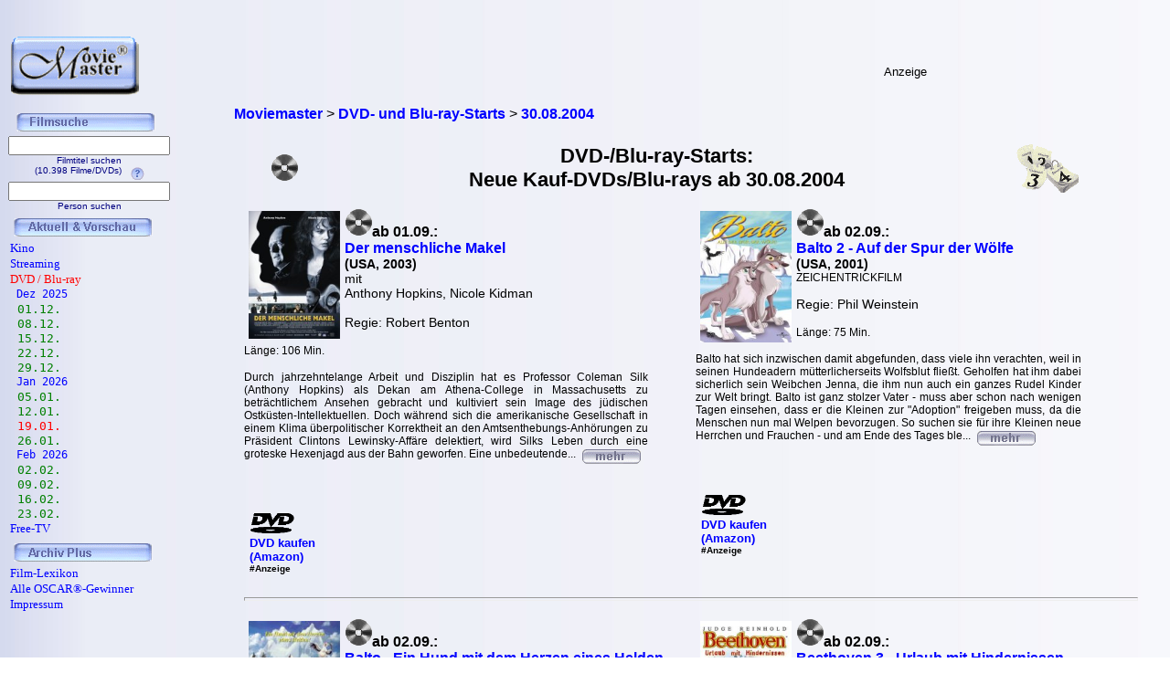

--- FILE ---
content_type: text/html; charset=iso-8859-1
request_url: https://www.moviemaster.de/dvd/neu_auf_dvd_ab_2004-09-02.htm
body_size: 10455
content:
<!DOCTYPE HTML PUBLIC "-//W3C//DTD HTML 4.01 Transitional//EN" "http://www.w3.org/TR/html4/loose.dtd">

<html lang="de">
<head>
<meta content="text/html; charset=iso-8859-1" http-equiv="Content-Type" />
<TITLE>Neu auf DVD und Blu-ray | 30.08.2004 | Moviemaster.de - Das Film-Lexikon</TITLE><META HTTP-EQUIV='Language' CONTENT='de'><META NAME='author' CONTENT='redaktion@moviemaster.de'><meta name='keywords' lang ='DE' content='DVD, Blu-ray, Neu, Moviemaster&reg;, Kino, Frank Ehrlacher, Film, Filme, Movies, Movie, Deutschland, Starttermine, Filmstart, Filmstarts, Kinos, TV, Video'><META NAME='description' Lang ='DE' CONTENT='Diese Filme werden am 30.08.2004 neu auf DVD und Blu-ray veröffentlicht: Der menschliche Makel, Balto 2 - Auf der Spur der Wölfe, Balto - Ein Hund mit dem Herzen eines Helden, Beethoven 3 - Urlaub mit Hindernissen, Beethoven 4 - Doppelt bellt besser, Dragonheart, Dumm gelaufen - Kidnapping für Anfänger, 21 Gramm, Familie Klumps und der verrückte Professor, Flintstones - Die Familie Feuerstein, Die Flintstones in Viva Rock Vegas, The Guys, Sodbrennen, Der verrückte Professor, Wer ist Mr. Cutty?, Taking Lives'><META NAME='page-topic' CONTENT='DVD Blu-ray Film'><META NAME='page-type' CONTENT='DVD Blu-ray Magazin'><META NAME='audience' CONTENT='All'><META NAME='date' content='2026-01-21'><meta name='content-language' content='de'><meta name='revisit-after' content='2 days'><meta name='expires' content='0'><meta name='Language' content='Deutsch'><meta property='fb:admins' content='1211554765' /><meta property='fb:app_id' content='123334011076015' /><meta property='fb:page_id' content='111069488918048' /><meta name='robots' content='NOINDEX, FOLLOW'><link rel='canonical' href='https://www.moviemaster.de/dvd/neu_auf_dvd_ab_2004-08-30.htm' />
<link rel="icon" href="favicon.ico" />
</head><body background='../mmback.jpg'><!-- Google tag (gtag.js) -->
<script async src="https://www.googletagmanager.com/gtag/js?id=G-MXHXHB659C"></script>
<script>
  window.dataLayer = window.dataLayer || [];
  function gtag(){dataLayer.push(arguments);}
  gtag('js', new Date());

  gtag('config', 'G-MXHXHB659C');
</script><link rel='stylesheet' type='text/css' href='../styles/layout.css'><b><div class=Section1><div id=aussen><div id=inhalt><p class=MsoNormal><div class="breadcrumb" xmlns:v="https://rdf.data-vocabulary.org/#"><span typeof="v:Breadcrumb"><a href="https://www.moviemaster.de" target="_self" title="Moviemaster" rel="v:url" property="v:title" itemprop="url">
<font face=Arial size=3><b>Moviemaster</b></a></span> &gt; 
<span typeof="v:Breadcrumb"><a href="https://www.moviemaster.de/dvd" target="_self" title="DVD- und Blu-ray-Starts" rel="v:url" property="v:title" itemprop="url">
<font face=Arial size=3><b>DVD- und Blu-ray-Starts</b></a></span> &gt; 
<span typeof="v:Breadcrumb"><a href="https://www.moviemaster.de/dvd/neu_auf_dvd_ab_2004-08-30.htm" target="_self" title="30.08.2004" rel="v:url" property="v:title" itemprop="url">
<font face=Arial size=3><b>30.08.2004</b></a></span> &nbsp;
</div>
<p valign=top><table border=0 width=100% cellpadding=5><tr><td valign=center align=right><img src='../buttons/dvd.gif'><td align=center><h1>DVD-/Blu-ray-Starts:<br>Neue Kauf-DVDs/Blu-rays ab 30.08.2004</h1><td align=left><img src='../buttons/kalender.gif'></tr></table></b></font><table cellspacing='10px' valign=top><tr><td style='width: 47%; vertical-align: top;'><img src='https://www.moviemaster.de/9999/2003/03mensch.jpg' width='100' align='left' vspace=2 hspace=5><b><img src='../buttons/dvd.gif'><font face='Arial' size=3>ab 01.09.:</font></b><br><div class='filmtitel'><b><a href='https://www.moviemaster.de/filme/film_der-menschliche-makel-2003.htm' title='Der menschliche Makel'>Der menschliche Makel</b></a><br><div class='filmtitel2'><b>(USA, 2003)</b><br><div class='filmtitel2'>mit <br>Anthony Hopkins, Nicole Kidman</b><br>&nbsp;<br><div class='filmtitel2'>Regie: Robert Benton<br>&nbsp;<br><div class='uebersicht-text'>L&auml;nge: 106 Min.<div style='text-align: justify;'><font face='Arial' size='2'><br><div class='uebersicht-text' stlye=margin-right:20%>Durch jahrzehntelange Arbeit und Disziplin hat es Professor Coleman Silk (Anthony Hopkins) als Dekan am Athena-College in Massachusetts zu beträchtlichem Ansehen gebracht und kultiviert sein Image des jüdischen Ostküsten-Intellektuellen. Doch während sich die amerikanische Gesellschaft in einem Klima überpolitischer Korrektheit an den Amtsenthebungs-Anhörungen zu Präsident Clintons Lewinsky-Affäre delektiert, wird Silks Leben durch eine groteske Hexenjagd aus der Bahn geworfen. Eine unbedeutende... <a href='https://www.moviemaster.de/filme/film_der-menschliche-makel-2003.htm' title='Der menschliche Makel'><img src='../buttons/mehr.gif' align=texttop border=0></a><br><p align=left><table border=0></b></table><br>&nbsp;<table cellspacing=5><td valign=bottom><div style='margin-right: 25px;'><b><a href='https://www.amazon.de/dp/B0002PZ9MW?ie=UTF8&pd_rd_plhdr=t&th=1&psc=1&linkCode=ll1&tag=moviemaster-21'><img src='../../module/dvd_100.gif' width=50><br><font size=2 face='Arial, times new roman, ms sans serif,Arial'>DVD kaufen<br>(Amazon)</a><br><font size=1>#Anzeige</font></div></table></td><td style='width: 47%; vertical-align: top;'><img src='https://www.moviemaster.de/9999/2001/01balto2.jpg' width='100' align='left' vspace=2 hspace=5><b><img src='../buttons/dvd.gif'><font face='Arial' size=3>ab 02.09.:</font></b><br><div class='filmtitel'><b><a href='https://www.moviemaster.de/filme/film_balto-2-auf-der-spur-der-woelfe-2001.htm' title='Balto 2 - Auf der Spur der Wölfe'>Balto 2 - Auf der Spur der Wölfe</b></a><br><div class='filmtitel2'><b>(USA, 2001)</b><br><div class='uebersicht-text'>ZEICHENTRICKFILM</b><br>&nbsp;<br><div class='filmtitel2'>Regie: Phil Weinstein<br>&nbsp;<br><div class='uebersicht-text'>L&auml;nge: 75 Min.<div style='text-align: justify;'><font face='Arial' size='2'><br><div class='uebersicht-text' stlye=margin-right:20%>Balto hat sich inzwischen damit abgefunden, dass viele ihn verachten, weil in seinen Hundeadern mütterlicherseits Wolfsblut fließt. Geholfen hat ihm dabei sicherlich sein Weibchen Jenna, die ihm nun auch ein ganzes Rudel Kinder zur Welt bringt. Balto ist ganz stolzer Vater - muss aber schon nach wenigen Tagen einsehen, dass er die Kleinen zur "Adoption" freigeben muss, da die Menschen nun mal Welpen bevorzugen. So suchen sie für ihre Kleinen neue Herrchen und Frauchen - und am Ende des Tages ble... <a href='https://www.moviemaster.de/filme/film_balto-2-auf-der-spur-der-woelfe-2001.htm' title='Balto 2 - Auf der Spur der Wölfe'><img src='../buttons/mehr.gif' align=texttop border=0></a><br><p align=left><table border=0></b></table><br>&nbsp;<table cellspacing=5><td valign=bottom><div style='margin-right: 25px;'><b><a href='https://www.amazon.de/dp/B0002MEI4A?ie=UTF8&pd_rd_plhdr=t&th=1&psc=1&linkCode=ll1&tag=moviemaster-21'><img src='../../module/dvd_100.gif' width=50><br><font size=2 face='Arial, times new roman, ms sans serif,Arial'>DVD kaufen<br>(Amazon)</a><br><font size=1>#Anzeige</font></div></table></td></tr><tr><td colspan=2><hr><tr><td style='width: 47%; vertical-align: top;'><img src='https://www.moviemaster.de/9999/1995/95balto.jpg' width='100' align='left' vspace=2 hspace=5><b><img src='../buttons/dvd.gif'><font face='Arial' size=3>ab 02.09.:</font></b><br><div class='filmtitel'><b><a href='https://www.moviemaster.de/filme/film_balto-ein-hund-mit-dem-herzen-eines-helden-1995.htm' title='Balto - Ein Hund mit dem Herzen eines Helden'>Balto - Ein Hund mit dem Herzen eines Helden</b></a><br><div class='filmtitel2'><b>(USA, 1995)</b><br><div class='uebersicht-text'>ZEICHENTRICKFILM</b><br>&nbsp;<br><div class='filmtitel2'>Regie: Simon Wells<br>&nbsp;<br><div class='uebersicht-text'>L&auml;nge: 74 Min.<div style='text-align: justify;'><font face='Arial' size='2'><br><div class='uebersicht-text' stlye=margin-right:20%>Nie darf Straßenköter Balto mit den anderen Schlittenhunden spielen - nur weil einer seiner Elternteile ein Wolf war und er damit als Halbblut gilt. Dabei ist er erwiesenermaßen flinker als Steele, der Champion der Schlittenhunde, der nun zum dritten Mal hintereinander die Trophäe beim alljährlichen Hunderennen gewonnen hat und dem damit die Frauenherzen entgegen fliegen - allerdings nicht das von Hündin Jenna, die sich für den Außenseiter Balto begeistert; scheint der doch ein allzu gutes Herz ... <a href='https://www.moviemaster.de/filme/film_balto-ein-hund-mit-dem-herzen-eines-helden-1995.htm' title='Balto - Ein Hund mit dem Herzen eines Helden'><img src='../buttons/mehr.gif' align=texttop border=0></a><br><p align=left><table border=0><td align=left><font size=1 face=Arial><b>Die Redaktions-Wertung:<td><img src='../../score/klein_score80.jpg' halign=center hspace=2 border=0><td align=right><font size=1 face=Arial><b>80 %</b></table><br>&nbsp;<table cellspacing=5><td valign=bottom><div style='margin-right: 25px;'><b><a href='https://www.amazon.de/dp/B0002MEI4A?ie=UTF8&pd_rd_plhdr=t&th=1&psc=1&linkCode=ll1&tag=moviemaster-21'><img src='../../module/dvd_100.gif' width=50><br><font size=2 face='Arial, times new roman, ms sans serif,Arial'>DVD kaufen<br>(Amazon)</a><br><font size=1>#Anzeige</font></div></table></td><td style='width: 47%; vertical-align: top;'><img src='https://www.moviemaster.de/9999/2000/00beetho.jpg' width='100' align='left' vspace=2 hspace=5><b><img src='../buttons/dvd.gif'><font face='Arial' size=3>ab 02.09.:</font></b><br><div class='filmtitel'><b><a href='https://www.moviemaster.de/filme/film_beethoven-3-urlaub-mit-hindernissen-2000.htm' title='Beethoven 3 - Urlaub mit Hindernissen'>Beethoven 3 - Urlaub mit Hindernissen</b></a><br><div class='filmtitel2'><b>(USA, 2000)</b><br><div class='filmtitel2'>mit <br>Judge Reinhold, Julia Sweeney</b><br>&nbsp;<br><div class='filmtitel2'>Regie: David Mickey Evans<br>&nbsp;<br><div class='uebersicht-text'>L&auml;nge: 94 Min.<div style='text-align: justify;'><font face='Arial' size='2'><br><div class='uebersicht-text' stlye=margin-right:20%>Die Newtons sind zu einer Familienfeier eingeladen - und Familienoberhaupt Richard (Judge Reinhold) möchte dies dazu nutzen, sich einen langgehegten Traum zu erfüllen: Er möchte mit der gesamten Familie in einem gemieteten Wohnmobil dahin fahren - wie er es in seiner Jugend mit seinem Vater einmal getan hat. Beim Rest der Familie, insbesondere den Kindern Brennan (Joe Pichler) und Sara (Michaela Gallo) hält sich die Begeisterung zwar in Grenzen, aber Mutter Beth (Julia Sweeney) ermuntert auch di... <a href='https://www.moviemaster.de/filme/film_beethoven-3-urlaub-mit-hindernissen-2000.htm' title='Beethoven 3 - Urlaub mit Hindernissen'><img src='../buttons/mehr.gif' align=texttop border=0></a><br><p align=left><table border=0><td align=left><font size=1 face=Arial><b>Die Redaktions-Wertung:<td><img src='../../score/klein_score45.jpg' halign=center hspace=2 border=0><td align=right><font size=1 face=Arial><b>45 %</b></table><br>&nbsp;<table cellspacing=5><td valign=bottom><div style='margin-right: 25px;'><b><a href='https://www.amazon.de/dp/B0002MEI40?ie=UTF8&pd_rd_plhdr=t&th=1&psc=1&linkCode=ll1&tag=moviemaster-21'><img src='../../module/dvd_100.gif' width=50><br><font size=2 face='Arial, times new roman, ms sans serif,Arial'>DVD kaufen<br>(Amazon)</a><br><font size=1>#Anzeige</font></div></table></td></tr><tr><td colspan=2><hr><tr><td style='width: 47%; vertical-align: top;'><img src='https://www.moviemaster.de/9999/2001/01beetho.jpg' width='100' align='left' vspace=2 hspace=5><b><img src='../buttons/dvd.gif'><font face='Arial' size=3>ab 02.09.:</font></b><br><div class='filmtitel'><b><a href='https://www.moviemaster.de/filme/film_beethoven-4-doppelt-bellt-besser-2001.htm' title='Beethoven 4 - Doppelt bellt besser'>Beethoven 4 - Doppelt bellt besser</b></a><br><div class='filmtitel2'><b>(USA, 2001)</b><br><div class='filmtitel2'>mit <br>Judge Reinhold, Julia Sweeney</b><br>&nbsp;<br><div class='filmtitel2'>Regie: David Mickey Evans<br>&nbsp;<br><div class='uebersicht-text'>L&auml;nge: 90 Min.<div style='text-align: justify;'><font face='Arial' size='2'><br><div class='uebersicht-text' stlye=margin-right:20%>Noch immer haben die Newtons den Bernhardiner von Onkel George im Haus - und noch immer sorgt das etwas überproportionierte Tier für Chaos im Haus. Damit soll jetzt Schluss sein: Mutter Beth (Julia Sweeney) rechnet ihrem Mann Richard (Judge Reinhold) und den Kindern Sara (Michaela Gallo) und Brennan (Joe Pichler) einmal vor, welche Kosten der Vierbeiner schon verursacht hat. Der Hund soll weg - und um das zu verhindern, sieht Brennan nur einen Ausweg: Zusammen mit seiner Schwester meldet er Beet... <a href='https://www.moviemaster.de/filme/film_beethoven-4-doppelt-bellt-besser-2001.htm' title='Beethoven 4 - Doppelt bellt besser'><img src='../buttons/mehr.gif' align=texttop border=0></a><br><p align=left><table border=0><td align=left><font size=1 face=Arial><b>Die Redaktions-Wertung:<td><img src='../../score/klein_score35.jpg' halign=center hspace=2 border=0><td align=right><font size=1 face=Arial><b>35 %</b></table><br>&nbsp;<table cellspacing=5><td valign=bottom><div style='margin-right: 25px;'><b><a href='https://www.amazon.de/dp/B0002MEI40?ie=UTF8&pd_rd_plhdr=t&th=1&psc=1&linkCode=ll1&tag=moviemaster-21'><img src='../../module/dvd_100.gif' width=50><br><font size=2 face='Arial, times new roman, ms sans serif,Arial'>DVD kaufen<br>(Amazon)</a><br><font size=1>#Anzeige</font></div></table></td><td style='width: 47%; vertical-align: top;'><img src='https://www.moviemaster.de/9999/1996/96dragon.jpg' width='100' align='left' vspace=2 hspace=5><b><img src='../buttons/dvd.gif'><font face='Arial' size=3>ab 02.09.:</font></b><br><div class='filmtitel'><b><a href='https://www.moviemaster.de/filme/film_dragonheart-1996.htm' title='Dragonheart'>Dragonheart</b></a><br><div class='filmtitel2'><b>(USA, 1996)</b><br><div class='filmtitel2'>mit <br>Dennis Quaid, David Thewlis</b><br>&nbsp;<br><div class='filmtitel2'>Regie: Rob Cohen<br>&nbsp;<br><div class='uebersicht-text'>L&auml;nge: 103 Min.<div style='text-align: justify;'><font face='Arial' size='2'><br><div class='uebersicht-text' stlye=margin-right:20%>Ja, so warn's, die alten Rittersleut: Zogen durch die Lande und taten edel gutes - zum eigenen Ruhm und zur Freude der Könige. So auch Ritter Bowen (Dennis Quaid). Ihm werden allerdings eines Tages alle Illusionen geraubt. Bei einer Schlacht kommt der König ums Leben und der raffgierige Sohn Einon (David Thewlis) ersticht sich fast selbst mit der eilig geraubten Krone. Dem sicheren Tode nahe weiß Mutter Aislinn (Julie Christie) jedoch Rat: Sie führt Einon in eine Drachenhöhle, wo der dort hausen... <a href='https://www.moviemaster.de/filme/film_dragonheart-1996.htm' title='Dragonheart'><img src='../buttons/mehr.gif' align=texttop border=0></a><br><p align=left><table border=0><td align=left><font size=1 face=Arial><b>Die Redaktions-Wertung:<td><img src='../../score/klein_score65.jpg' halign=center hspace=2 border=0><td align=right><font size=1 face=Arial><b>65 %</b></table><br>&nbsp;<table cellspacing=5><td valign=bottom><div style='margin-right: 25px;'><b><a href='https://www.amazon.de/dp/B000094YU9?ie=UTF8&pd_rd_plhdr=t&th=1&psc=1&linkCode=ll1&tag=moviemaster-21'><img src='../../module/dvd_100.gif' width=50><br><font size=2 face='Arial, times new roman, ms sans serif,Arial'>DVD kaufen<br>(Amazon)</a><br><font size=1>#Anzeige</font></div></table></td></tr><tr><td colspan=2><hr><tr><td style='width: 47%; vertical-align: top;'><img src='https://www.moviemaster.de/9999/2000/00dummge.jpg' width='100' align='left' vspace=2 hspace=5><b><img src='../buttons/dvd.gif'><font face='Arial' size=3>ab 02.09.:</font></b><br><div class='filmtitel'><b><a href='https://www.moviemaster.de/filme/film_dumm-gelaufen-kidnapping-fuer-anfaenger-2000.htm' title='Dumm gelaufen - Kidnapping für Anfänger'>Dumm gelaufen - Kidnapping für Anfänger</b></a><br><div class='filmtitel2'><b>(USA, 2000)</b><br><div class='filmtitel2'>mit <br>Norm Macdonald, Dave Chappelle</b><br>&nbsp;<br><div class='filmtitel2'>Regie: Scott Alexander, Larry Karaszewski<br>&nbsp;<br><div class='uebersicht-text'>L&auml;nge: 78 Min.<div style='text-align: justify;'><font face='Arial' size='2'><br><div class='uebersicht-text' stlye=margin-right:20%>Msis Crock (Elaine Stritch) ist eine Arbeitgeberin, wie sie schlimmer nicht sein könnte: Sie zahlt schlecht, ist bösartig, alt und weiß absolut nicht, was sie an ihren Angestellten hat. Zumindest ist genau das die Meinung ihres Chauffeurs Willard Fillmore (Norm Macdonald), der sich selbst am meisten leid tut. Doch dann kommt ihm eines Tages die perfekte Idee für einen Racheplan: Zusammen mit seinem etwas hitzköpfigen Freund Rusty (Dave Chappelle) packt er die alte Dame an ihrer einzig verwundbar... <a href='https://www.moviemaster.de/filme/film_dumm-gelaufen-kidnapping-fuer-anfaenger-2000.htm' title='Dumm gelaufen - Kidnapping für Anfänger'><img src='../buttons/mehr.gif' align=texttop border=0></a><br><p align=left><table border=0></b></table><br>&nbsp;<table cellspacing=5><td valign=bottom><div style='margin-right: 25px;'><b><a href='https://www.amazon.de/dp/B00008WJ7Z?ie=UTF8&pd_rd_plhdr=t&th=1&psc=1&linkCode=ll1&tag=moviemaster-21'><img src='../../module/dvd_100.gif' width=50><br><font size=2 face='Arial, times new roman, ms sans serif,Arial'>DVD kaufen<br>(Amazon)</a><br><font size=1>#Anzeige</font></div></table></td><td style='width: 47%; vertical-align: top;'><img src='https://www.moviemaster.de/9999/2003/0321gram.jpg' width='100' align='left' vspace=2 hspace=5><b><img src='../buttons/dvd.gif'><font face='Arial' size=3>ab 02.09.:</font></b><br><div class='filmtitel'><b><a href='https://www.moviemaster.de/filme/film_21-gramm-2003.htm' title='21 Gramm'>21 Gramm</b></a><br><div class='filmtitel2'><b>(USA, 2003)</b><br><div class='filmtitel2'>mit <br>Sean Penn, Naomi Watts</b><br>&nbsp;<br><div class='filmtitel2'>Regie: Alejandro Gonzalez Inarritu<br>&nbsp;<br><div class='uebersicht-text'>L&auml;nge: 125 Min.<div style='text-align: justify;'><font face='Arial' size='2'><br><div class='uebersicht-text' stlye=margin-right:20%>Mathematikprofessor Paul (Sean Penn) schwebt zwischen Leben und Tod: Eine schwere Herzkrankheit raubt ihm die Kraft und den Lebenswillen. Nur eine Herztransplantation kann ihn noch retten. Seine Ärzte machen ihm jedoch wenig Hoffnung, da ein geeignetes Spenderorgan nicht zur Verfügung steht. Auch seine Frau Mary (Charlotte Gainsbourg) leidet unter der Situation. Vor seiner Krankheit hatte Paul die Ehe der beiden mit Affären aufs Spiel gesetzt. Erst nach der Diagnose war Mary wieder zu ihm zurück... <a href='https://www.moviemaster.de/filme/film_21-gramm-2003.htm' title='21 Gramm'><img src='../buttons/mehr.gif' align=texttop border=0></a><br><p align=left><table border=0><td align=left><font size=1 face=Arial><b>Die Redaktions-Wertung:<td><img src='../../score/klein_score55.jpg' halign=center hspace=2 border=0><td align=right><font size=1 face=Arial><b>55 %</b></table><br>&nbsp;<table cellspacing=5><td valign=bottom><div style='margin-right: 25px;'><b><a href='https://www.amazon.de/dp/B0002TR8BS?ie=UTF8&pd_rd_plhdr=t&th=1&psc=1&linkCode=ll1&tag=moviemaster-21'><img src='../../module/dvd_100.gif' width=50><br><font size=2 face='Arial, times new roman, ms sans serif,Arial'>DVD kaufen<br>(Amazon)</a><br><font size=1>#Anzeige</font></div></table></td></tr><tr><td colspan=2><hr><tr><td style='width: 47%; vertical-align: top;'><img src='https://www.moviemaster.de/9999/2000/00famili.jpg' width='100' align='left' vspace=2 hspace=5><b><img src='../buttons/dvd.gif'><font face='Arial' size=3>ab 02.09.:</font></b><br><div class='filmtitel'><b><a href='https://www.moviemaster.de/filme/film_familie-klumps-und-der-verrueckte-professor-2000.htm' title='Familie Klumps und der verrückte Professor'>Familie Klumps und der verrückte Professor</b></a><br><div class='filmtitel2'><b>(USA, 2000)</b><br><div class='filmtitel2'>mit <br>Eddie Murphy, Janet Jackson</b><br>&nbsp;<br><div class='filmtitel2'>Regie: Peter Segal<br>&nbsp;<br><div class='uebersicht-text'>L&auml;nge: 106 Min.<div style='text-align: justify;'><font face='Arial' size='2'><br><div class='uebersicht-text' stlye=margin-right:20%>Wir erinnern uns an "Buddy Love" (Eddie Murphy), das "Alter Ego" des "verrückten Professors" Sherman Klump (ebenfalls Eddie Murphy) im gleichnamigen Film: Buddy ist das genaue Gegenteil des schwergewichtigen Klump: Schlank und von sich selbst voll und ganz überzeugt. Langsam wird er aber zur Plage, ergreift er doch immer mehr und mehr Besitz von Sherman und von seinem Liebesleben. So kommt es, dass er bereits davon träumt er stände vor dem Traualtar - mit einem erigierten Penis. Das geht zu weit... <a href='https://www.moviemaster.de/filme/film_familie-klumps-und-der-verrueckte-professor-2000.htm' title='Familie Klumps und der verrückte Professor'><img src='../buttons/mehr.gif' align=texttop border=0></a><br><p align=left><table border=0><td align=left><font size=1 face=Arial><b>Die Redaktions-Wertung:<td><img src='../../score/klein_score70.jpg' halign=center hspace=2 border=0><td align=right><font size=1 face=Arial><b>70 %</b></table><br>&nbsp;<table cellspacing=5><td valign=bottom><div style='margin-right: 25px;'><b><a href='https://www.amazon.de/dp/B0002MEI6I?ie=UTF8&pd_rd_plhdr=t&th=1&psc=1&linkCode=ll1&tag=moviemaster-21'><img src='../../module/dvd_100.gif' width=50><br><font size=2 face='Arial, times new roman, ms sans serif,Arial'>DVD kaufen<br>(Amazon)</a><br><font size=1>#Anzeige</font></div></table></td><td style='width: 47%; vertical-align: top;'><img src='https://www.moviemaster.de/9999/1994/94flints.jpg' width='100' align='left' vspace=2 hspace=5><b><img src='../buttons/dvd.gif'><font face='Arial' size=3>ab 02.09.:</font></b><br><div class='filmtitel'><b><a href='https://www.moviemaster.de/filme/film_flintstones-die-familie-feuerstein-1994.htm' title='Flintstones - Die Familie Feuerstein'>Flintstones - Die Familie Feuerstein</b></a><br><div class='filmtitel2'><b>(USA, 1994)</b><br><div class='filmtitel2'>mit <br>John Goodman, Rick Moranis</b><br>&nbsp;<br><div class='filmtitel2'>Regie: Brian Levant<br>&nbsp;<br><div class='uebersicht-text'>L&auml;nge: 87 Min.<div style='text-align: justify;'><font face='Arial' size='2'><br><div class='uebersicht-text' stlye=margin-right:20%>Yabbadabbadoo! Mehr als 30 Jahre nach ihrer TV-Premiere holte  Steven Spielberg als Produzent die Steinzeitfamilie Feuerstein auch ins Kino. Fred Feuerstein (John Goodman) und sein Freund Barney Geröllheimer (Rick Moranis) schuften als brave Arbeiter im Steinbruch von Bredock. Eines Tages ordnet der Mr. Vandercave (Kyle MacLachlan), der Chef des Unternehmens einen Eignungstest an. Fred ist schon ganz schlecht vor Aufregung, weil er weiß, dass er keine Chance hat zu bestehen. Das merkt auch Barne... <a href='https://www.moviemaster.de/filme/film_flintstones-die-familie-feuerstein-1994.htm' title='Flintstones - Die Familie Feuerstein'><img src='../buttons/mehr.gif' align=texttop border=0></a><br><p align=left><table border=0><td align=left><font size=1 face=Arial><b>Die Redaktions-Wertung:<td><img src='../../score/klein_score90.jpg' halign=center hspace=2 border=0><td align=right><font size=1 face=Arial><b>90 %</b></table><br>&nbsp;<table cellspacing=5><td valign=bottom><div style='margin-right: 25px;'><b><a href='https://www.amazon.de/dp/B0000D7ZD5?ie=UTF8&pd_rd_plhdr=t&th=1&psc=1&linkCode=ll1&tag=moviemaster-21'><img src='../../module/dvd_100.gif' width=50><br><font size=2 face='Arial, times new roman, ms sans serif,Arial'>DVD kaufen<br>(Amazon)</a><br><font size=1>#Anzeige</font></div></table></td></tr><tr><td colspan=2><hr><tr><td style='width: 47%; vertical-align: top;'><img src='https://www.moviemaster.de/9999/2000/00flints.jpg' width='100' align='left' vspace=2 hspace=5><b><img src='../buttons/dvd.gif'><font face='Arial' size=3>ab 02.09.:</font></b><br><div class='filmtitel'><b><a href='https://www.moviemaster.de/filme/film_die-flintstones-in-viva-rock-vegas-2000.htm' title='Die Flintstones in Viva Rock Vegas'>Die Flintstones in Viva Rock Vegas</b></a><br><div class='filmtitel2'><b>(USA, 2000)</b><br><div class='filmtitel2'>mit <br>Mark Addy, Stephen Baldwin</b><br>&nbsp;<br><div class='filmtitel2'>Regie: Brian Levant<br>&nbsp;<br><div class='uebersicht-text'>L&auml;nge: 91 Min.<div style='text-align: justify;'><font face='Arial' size='2'><br><div class='uebersicht-text' stlye=margin-right:20%>Jabbadabbadu - seit "Star Wars - Episode 1" kennen wir die Bedeutung von Prequels im Kino. Und auch die Steinzeit hat ja einmal vorsichtig angefangen, zu einer Zeit, da Fred und Wiiiiilma noch nicht zusammen waren. Dafür kennt Fred Feuerstein (Mark Addy) aber selbstverständlich schon seinen besten Freund Barney Geröllheimer (Stephen Baldwin), mit dem er im selben Steinbruch arbeitet. Gleichzeitig treffen sich die Millionärstochter Wilma Slaghoopie (Kristen Johnston) und Betty O'Shale (Jane Krako... <a href='https://www.moviemaster.de/filme/film_die-flintstones-in-viva-rock-vegas-2000.htm' title='Die Flintstones in Viva Rock Vegas'><img src='../buttons/mehr.gif' align=texttop border=0></a><br><p align=left><table border=0><td align=left><font size=1 face=Arial><b>Die Redaktions-Wertung:<td><img src='../../score/klein_score65.jpg' halign=center hspace=2 border=0><td align=right><font size=1 face=Arial><b>65 %</b></table><br>&nbsp;<table cellspacing=5><td valign=bottom><div style='margin-right: 25px;'><b><a href='https://www.amazon.de/dp/B0000AISTN?ie=UTF8&pd_rd_plhdr=t&th=1&psc=1&linkCode=ll1&tag=moviemaster-21'><img src='../../module/dvd_100.gif' width=50><br><font size=2 face='Arial, times new roman, ms sans serif,Arial'>DVD kaufen<br>(Amazon)</a><br><font size=1>#Anzeige</font></div></table></td><td style='width: 47%; vertical-align: top;'><img src='https://www.moviemaster.de/9999/2002/02guys.jpg' width='100' align='left' vspace=2 hspace=5><b><img src='../buttons/dvd.gif'><font face='Arial' size=3>ab 02.09.:</font></b><br><div class='filmtitel'><b><a href='https://www.moviemaster.de/filme/film_the-guys-2002.htm' title='The Guys'>The Guys</b></a><br><div class='filmtitel2'><b>(USA, 2002)</b><br><div class='filmtitel2'>mit <br>Sigourney Weaver, Anthony LaPaglia</b><br>&nbsp;<br><div class='filmtitel2'>Regie: Jim Simpson<br>&nbsp;<br><div class='uebersicht-text'>L&auml;nge: 98 Min.<div style='text-align: justify;'><font face='Arial' size='2'><br><div class='uebersicht-text' stlye=margin-right:20%>Die Handlung ist eigentlich "schnell" erzählt: Schriftstellerin Joan (Sigourney Weaver) lebt seit Jahren in New York, weil sie die Stadt liebt. In den Tagen nach den Terroranschlägen vom 11. September 2001 hat sie wie viele andere Menschen ein besonderes Bedürfnis nach Wärme und Liebe und fährt zu ihrer Schwester (Irene Walsh) und deren Baby. Dort bekommt sie einen Anruf von einer Freundin ihrer Schwester, die einen Massage-Salon für Feuerwehrleute betreibt: Ein Feuerwehr-Kommandant ist völlig v... <a href='https://www.moviemaster.de/filme/film_the-guys-2002.htm' title='The Guys'><img src='../buttons/mehr.gif' align=texttop border=0></a><br><p align=left><table border=0><td align=left><font size=1 face=Arial><b>Die Redaktions-Wertung:<td><img src='../../score/klein_score55.jpg' halign=center hspace=2 border=0><td align=right><font size=1 face=Arial><b>55 %</b></table><br>&nbsp;<table cellspacing=5><td valign=bottom><div style='margin-right: 25px;'><b><a href='https://www.amazon.de/dp/B0002V2D6G?ie=UTF8&pd_rd_plhdr=t&th=1&psc=1&linkCode=ll1&tag=moviemaster-21'><img src='../../module/dvd_100.gif' width=50><br><font size=2 face='Arial, times new roman, ms sans serif,Arial'>DVD kaufen<br>(Amazon)</a><br><font size=1>#Anzeige</font></div></table></td></tr><tr><td colspan=2><hr><tr><td style='width: 47%; vertical-align: top;'><img src='https://www.moviemaster.de/9999/1985/85sodbre.jpg' width='100' align='left' vspace=2 hspace=5><b><img src='../buttons/dvd.gif'><font face='Arial' size=3>ab 02.09.:</font></b><br><div class='filmtitel'><b><a href='https://www.moviemaster.de/filme/film_sodbrennen-1985.htm' title='Sodbrennen'>Sodbrennen</b></a><br><div class='filmtitel2'><b>(USA, 1985)</b><br><div class='filmtitel2'>mit <br>Meryl Streep, Jack Nicholson</b><br>&nbsp;<br><div class='filmtitel2'>Regie: Mike Nichols<br>&nbsp;<br><div class='uebersicht-text'>L&auml;nge: 110 Min.<div style='text-align: justify;'><font face='Arial' size='2'><br><div class='uebersicht-text' stlye=margin-right:20%>Gebranntes Kind scheut das Feuer: Eigentlich wollte die Fernsehjournalistin Rachel Samstat (Meryl Streep) ja nie wieder heiraten. Aber dann kam der Kolumnist Mark Foreman (Jack Nicholson) und Hals über Kopf schmiss sie ihre ehe(r)nen Prinzipien über Bord. Nach der Ehe kam auch bald das erste Kind; Friede, Freude - bis sie eines Tages merkt, dass ihr Göttergatte ein Verhältnis hat.
 
... <a href='https://www.moviemaster.de/filme/film_sodbrennen-1985.htm' title='Sodbrennen'><img src='../buttons/mehr.gif' align=texttop border=0></a><br><p align=left><table border=0><td align=left><font size=1 face=Arial><b>Die Redaktions-Wertung:<td><img src='../../score/klein_score35.jpg' halign=center hspace=2 border=0><td align=right><font size=1 face=Arial><b>35 %</b></table><br>&nbsp;<table cellspacing=5><td valign=bottom><div style='margin-right: 25px;'><b><a href='https://www.amazon.de/dp/B0002V2DQG?ie=UTF8&pd_rd_plhdr=t&th=1&psc=1&linkCode=ll1&tag=moviemaster-21'><img src='../../module/dvd_100.gif' width=50><br><font size=2 face='Arial, times new roman, ms sans serif,Arial'>DVD kaufen<br>(Amazon)</a><br><font size=1>#Anzeige</font></div></table></td><td style='width: 47%; vertical-align: top;'><img src='https://www.moviemaster.de/9999/1996/96verrpr.jpg' width='100' align='left' vspace=2 hspace=5><b><img src='../buttons/dvd.gif'><font face='Arial' size=3>ab 02.09.:</font></b><br><div class='filmtitel'><b><a href='https://www.moviemaster.de/filme/film_der-verrueckte-professor-1996.htm' title='Der verrückte Professor'>Der verrückte Professor</b></a><br><div class='filmtitel2'><b>(USA, 1996)</b><br><div class='filmtitel2'>mit <br>Eddie Murphy, Jada Pinkett Smith</b><br>&nbsp;<br><div class='filmtitel2'>Regie: Tom Shadyac<br>&nbsp;<br><div class='uebersicht-text'>L&auml;nge: 95 Min.<div style='text-align: justify;'><font face='Arial' size='2'><br><div class='uebersicht-text' stlye=margin-right:20%>Genug eingeschlagen auf Eddie Murphy und seine angeblich immer schwächer werdenden Filme (dabei sahen "Beverly Hills Cop 3" in Deutschland immer noch mehr als 1 Million Zuschauer): Aus Amerika dringt die Kunde, dass Eddie Murphy mit seinem neuen Streifen wieder "ganz der Alte" ist.
 
... <a href='https://www.moviemaster.de/filme/film_der-verrueckte-professor-1996.htm' title='Der verrückte Professor'><img src='../buttons/mehr.gif' align=texttop border=0></a><br><p align=left><table border=0><td align=left><font size=1 face=Arial><b>Die Redaktions-Wertung:<td><img src='../../score/klein_score75.jpg' halign=center hspace=2 border=0><td align=right><font size=1 face=Arial><b>75 %</b></table><br>&nbsp;<table cellspacing=5><td valign=bottom><div style='margin-right: 25px;'><b><a href='https://www.amazon.de/dp/B0002MEI6I?ie=UTF8&pd_rd_plhdr=t&th=1&psc=1&linkCode=ll1&tag=moviemaster-21'><img src='../../module/dvd_100.gif' width=50><br><font size=2 face='Arial, times new roman, ms sans serif,Arial'>DVD kaufen<br>(Amazon)</a><br><font size=1>#Anzeige</font></div></table></td></tr><tr><td colspan=2><hr><tr><td style='width: 47%; vertical-align: top;'><img src='https://www.moviemaster.de/9999/1996/96werist.jpg' width='100' align='left' vspace=2 hspace=5><b><img src='../buttons/dvd.gif'><font face='Arial' size=3>ab 02.09.:</font></b><br><div class='filmtitel'><b><a href='https://www.moviemaster.de/filme/film_wer-ist-mr-cutty-1996.htm' title='Wer ist Mr. Cutty?'>Wer ist Mr. Cutty?</b></a><br><div class='filmtitel2'><b>(USA, 1996)</b><br><div class='filmtitel2'>mit <br>Whoopi Goldberg, Dianne Wiest</b><br>&nbsp;<br><div class='filmtitel2'>Regie: Donald Petrie<br>&nbsp;<br><div class='uebersicht-text'>L&auml;nge: 113 Min.<div style='text-align: justify;'><font face='Arial' size='2'><br><div class='uebersicht-text' stlye=margin-right:20%>Laurel Ayers (Whoopi Goldberg) ist eine erfolgreiche Anlageberaterin an der New Yorker Wall Street - eine der wenigen Frauen in diesem Job. Das scheint auch ihr größter Nachteil zu sein, denn obwohl die Kollegen große Stücke auf sie halten, schafft sie es nicht in die Führungsetage. Nachdem sie bei einem zu vergebenden Posten 'mal wieder von ihrem Kollegen Frank (Tim Daly) ausgekontert wurde, hat sie die Nase voll und kündigt. Sie eröffnet ihr eigenes Büro, wartet aber vergeblich auf Kundschaft.... <a href='https://www.moviemaster.de/filme/film_wer-ist-mr-cutty-1996.htm' title='Wer ist Mr. Cutty?'><img src='../buttons/mehr.gif' align=texttop border=0></a><br><p align=left><table border=0><td align=left><font size=1 face=Arial><b>Die Redaktions-Wertung:<td><img src='../../score/klein_score55.jpg' halign=center hspace=2 border=0><td align=right><font size=1 face=Arial><b>55 %</b></table><br>&nbsp;<table cellspacing=5><td valign=bottom><div style='margin-right: 25px;'><b><a href='https://www.amazon.de/dp/B00009QNY7?ie=UTF8&pd_rd_plhdr=t&th=1&psc=1&linkCode=ll1&tag=moviemaster-21'><img src='../../module/dvd_100.gif' width=50><br><font size=2 face='Arial, times new roman, ms sans serif,Arial'>DVD kaufen<br>(Amazon)</a><br><font size=1>#Anzeige</font></div></table></td><td style='width: 47%; vertical-align: top;'><img src='https://www.moviemaster.de/9999/2004/04taking.jpg' width='100' align='left' vspace=2 hspace=5><b><img src='../buttons/dvd.gif'><font face='Arial' size=3>ab 03.09.:</font></b><br><div class='filmtitel'><b><a href='https://www.moviemaster.de/filme/film_taking-lives-2004.htm' title='Taking Lives'>Taking Lives</b></a><br><div class='filmtitel2'><b>(USA, 2004)</b><br><div class='filmtitel2'>mit <br>Angelina Jolie, Ethan Hawke</b><br>&nbsp;<br><div class='filmtitel2'>Regie: D.J. Caruso<br>&nbsp;<br><div class='uebersicht-text'>L&auml;nge: 100 Min.<div style='text-align: justify;'><font face='Arial' size='2'><br><div class='uebersicht-text' stlye=margin-right:20%>Vor gut 20 Jahren: Auf einer Landstraße trifft Martin Asher auf den Studenten Henri Bisonnette (Martin Brisebois). Als die beiden eine Panne haben und Henri versucht, die Ursache zu finden, stößt Martin ihn vor ein entgegenkommendes Auto. Henri ist sofort tot – "zur Sicherheit" zertrümmert Martin ihm aber noch das Gesicht, bemächtigt sich seiner Papiere und verschwindet. Offiziell wird Martin Asher für Tod erklärt.
 
... <a href='https://www.moviemaster.de/filme/film_taking-lives-2004.htm' title='Taking Lives'><img src='../buttons/mehr.gif' align=texttop border=0></a><br><p align=left><table border=0><td align=left><font size=1 face=Arial><b>Die Redaktions-Wertung:<td><img src='../../score/klein_score85.jpg' halign=center hspace=2 border=0><td align=right><font size=1 face=Arial><b>85 %</b></table><br>&nbsp;<table cellspacing=5><td valign=bottom><div style='margin-right: 25px;'><b><a href='https://www.amazon.de/dp/B0002RRRZ2?ie=UTF8&pd_rd_plhdr=t&th=1&psc=1&linkCode=ll1&tag=moviemaster-21'><img src='../../module/dvd_100.gif' width=50><br><font size=2 face='Arial, times new roman, ms sans serif,Arial'>DVD kaufen<br>(Amazon)</a><br><font size=1>#Anzeige</font></div></table></td></tr><tr><td colspan=2><hr></table><p>&nbsp;<table cellpadding=10 bgcolor='#f3f3f3' align=center><td align=right><a href='neu_auf_dvd_ab_2004-08-23.htm'><img src='../buttons/zurueck.gif' alt='Neu auf DVD ab 23.08.2004' border=0></a><td align=left><font size=1 face='Verdana' align='justify'><a href='neu_auf_dvd_ab_2004-08-23.htm'>Eine Woche zurück</a></font><td align=center><img src='../buttons/kalender.gif'><td align=left><font size=1 face='Verdana'><a href='neu_auf_dvd_ab_2004-09-06.htm'>Eine Woche vor</a><td align=right><a href='neu_auf_dvd_ab_2004-09-06.htm'><img src='../buttons/vor.gif' alt='Neu auf DVD ab 06.09.2004'border=0></a></font></table><p><p align=left><font size='2' face='Arial' COLOR='#0000ff'>
&#169; 1996 - 2026 moviemaster.de<br><br>&nbsp;<br><font size='2' face='Arial' COLOR='#000000'>Stand: 14.01.2026<p align=left><font size=3 face='TimesNewRoman,Arial'>
<b>Als Amazon-Partner verdiene ich an qualifizierten Verk&auml;ufen.</b>
<br>&nbsp;<br></font>
<font size=2 face='TimesNewRoman,Arial'>
Technische Realisation: &quot;PHP Movie Script&quot; 10.2.1; &#169; 2002 - 2026 by Frank Ehrlacher
</font><noscript><img src='http://www.assoc-amazon.de/s/noscript?tag=moviemaster-21' /></noscript></p></div><div id=logo><p class=MsoNormal><align=left>&nbsp;&nbsp;&nbsp;<font face=Arial size=2><br>&nbsp;&nbsp;&nbsp;<a href='http://www.moviemaster.de' border=0><img src='../mmkopf2.gif' border=0 width=140 alt='Moviemaster Logo'></a>
</p></div><div id=banner><p class=MsoNormal><center>
<iframe src="http://rcm-de.amazon.de/e/cm?t=moviemaster-21&o=3&p=13&l=bn1&mode=dvd-de&browse=290505&fc1=&=1&lc1=&lt1=&f=ifr&bg1=" marginwidth="0" marginheight="0" width="468" height="60" border="0" frameborder="0" style="border:none;" scrolling="no"></iframe>
<font size=2>Anzeige</font>
<script type="text/javascript" src="http://www.assoc-amazon.de/s/link-enhancer?tag=moviemaster-21"></script>
<noscript><img src="http://www.assoc-amazon.de/s/noscript?tag=moviemaster-21" /></noscript>
</center>
</p></div><div id=navigation><p class=MsoNormal><div class='filminfo-text' align=left><table border='0' cellpadding='0' cellspacing='1'><script language='JavaScript'> function NeuFenster() { MeinFenster = window.open('../../hilfe/titelsuche.php', 'Zweitfenster', 'width=500,height=500,scrollbars=yes'); MeinFenster.focus(); } </script><tr><td colspan=2 align=center><img src='../buttons/filmsuche.gif'></tr><tr><td colspan=2 style='padding-left:8px' align=center><FORM METHOD='get' ACTION='https://www.moviemaster.de/suchen/titelseite_neu.php'><INPUT TYPE='text' NAME='q' VALUE='' size=20 maxlength=50
TABINDEX='1'><INPUT TYPE='hidden' NAME='r' VALUE='0' size=15 maxlength=50><INPUT TYPE='hidden' NAME='titelzeichen' VALUE='ja' size=2 maxlength=2><font color='#000080' FACE='Arial, Sans-Serif, Helvetica' size='1'><br>Filmtitel suchen<br>(10.398 Filme/DVDs)&nbsp;&nbsp;&nbsp;<img src='../buttons/fragezeichen.gif' border=0 align=middle onClick='javascript:NeuFenster()'></FORM></font><tr><td colspan=2 style='padding-left:8px' align=center><FORM METHOD='get' ACTION='https://www.moviemaster.de/suchen/darstellersuche_neu.php'><INPUT TYPE='text' NAME='q' VALUE='' size=20 maxlength=50
TABINDEX='1'><INPUT TYPE='hidden' NAME='r' VALUE='0' size=15 maxlength=50><INPUT TYPE='hidden' NAME='titelzeichen' VALUE='ja' size=2 maxlength=2><font color='#000080' FACE='Arial, Sans-Serif, Helvetica' size='1'><br>Person suchen</FORM></font><tr><td colspan=2><img src='../buttons/plus.gif' border=0><IMG src='../buttons/neu_und_vorschau.gif'></td></tr><tr><td><a href='https://www.moviemaster.de/kino/'><font size='2' face='Times New Roman' color='#0000FF' style='text-decoration:none' title='Neu im Kino'><img src='../buttons/plus.gif' border=0>Kino</td></tr><tr><td><a href='https://www.moviemaster.de/paytv/'><font size='2' face='Times New Roman' color='#0000FF' style='text-decoration:none' title='Neu im Streaming'><img src='../buttons/plus.gif' border=0>Streaming</td></tr><tr><td><a href='https://www.moviemaster.de/dvd/'><font size='2' face='Times New Roman' color='#FF0000' style='text-decoration:none' title='Neu auf DVD / Blu-ray'><img src='/buttons/plus.gif' border=0>DVD / Blu-ray</a></td></tr><tr><td><font color='#0000FF' size='2' style='text-decoration:none' style='font-size:9pt'><tt>&nbsp;<img src='../buttons/plus.gif' border=0>Dez 2025 &nbsp;</tt></td><tr><tr><td><font color='#0000FF' size='2' style='text-decoration:none' style='font-size:9pt'>
     <a href='https://www.moviemaster.de/dvd/neu_auf_dvd_ab_2025-12-01.htm' title='neu auf DVD ab 01.12.2025'>
     <font size='3' color='#008000' face=Verdana style='text- decoration:none'>
     <img src='../buttons/noplus.gif' border=0><tt>&nbsp;01.12.</tt></td><tr><td><font color='#0000FF' size='2' style='text-decoration:none' style='font-size:9pt'>
     <a href='https://www.moviemaster.de/dvd/neu_auf_dvd_ab_2025-12-08.htm' title='neu auf DVD ab 08.12.2025'>
     <font size='3' color='#008000' face=Verdana style='text- decoration:none'>
     <img src='../buttons/noplus.gif' border=0><tt>&nbsp;08.12.</tt></td><tr><td><font color='#0000FF' size='2' style='text-decoration:none' style='font-size:9pt'>
     <a href='https://www.moviemaster.de/dvd/neu_auf_dvd_ab_2025-12-15.htm' title='neu auf DVD ab 15.12.2025'>
     <font size='3' color='#008000' face=Verdana style='text- decoration:none'>
     <img src='../buttons/noplus.gif' border=0><tt>&nbsp;15.12.</tt></td><tr><td><font color='#0000FF' size='2' style='text-decoration:none' style='font-size:9pt'>
     <a href='https://www.moviemaster.de/dvd/neu_auf_dvd_ab_2025-12-22.htm' title='neu auf DVD ab 22.12.2025'>
     <font size='3' color='#008000' face=Verdana style='text- decoration:none'>
     <img src='../buttons/noplus.gif' border=0><tt>&nbsp;22.12.</tt></td><tr><td><font color='#0000FF' size='2' style='text-decoration:none' style='font-size:9pt'>
     <a href='https://www.moviemaster.de/dvd/neu_auf_dvd_ab_2025-12-29.htm' title='neu auf DVD ab 29.12.2025'>
     <font size='3' color='#008000' face=Verdana style='text- decoration:none'>
     <img src='../buttons/noplus.gif' border=0><tt>&nbsp;29.12.</tt></td><tr><td><font color='#0000FF' size='2' style='text-decoration:none' style='font-size:9pt'><tt>&nbsp;<img src='../buttons/plus.gif' border=0>Jan 2026 &nbsp;</tt></td><tr><tr><td><font color='#0000FF' size='2' style='text-decoration:none' style='font-size:9pt'>
     <a href='https://www.moviemaster.de/dvd/neu_auf_dvd_ab_2026-01-05.htm' title='neu auf DVD ab 05.01.2026'>
     <font size='3' color='#008000' face=Verdana style='text- decoration:none'>
     <img src='../buttons/noplus.gif' border=0><tt>&nbsp;05.01.</tt></td><tr><td><font color='#0000FF' size='2' style='text-decoration:none' style='font-size:9pt'>
     <a href='https://www.moviemaster.de/dvd/neu_auf_dvd_ab_2026-01-12.htm' title='neu auf DVD ab 12.01.2026'>
     <font size='3' color='#008000' face=Verdana style='text- decoration:none'>
     <img src='../buttons/noplus.gif' border=0><tt>&nbsp;12.01.</tt></td><tr><td><font color='#0000FF' size='2' style='text-decoration:none' style='font-size:9pt'>
     <a href='https://www.moviemaster.de/dvd/neu_auf_dvd_ab_2026-01-19.htm' title='neu auf DVD ab 19.01.2026'>
     <font size='3' color='#FF0000' face=Verdana style='text- decoration:none'>
     <img src='../buttons/noplus.gif' border=0><tt>&nbsp;19.01.</tt></td><tr><td><font color='#0000FF' size='2' style='text-decoration:none' style='font-size:9pt'>
     <a href='https://www.moviemaster.de/dvd/neu_auf_dvd_ab_2026-01-26.htm' title='neu auf DVD ab 26.01.2026'>
     <font size='3' color='#008000' face=Verdana style='text- decoration:none'>
     <img src='../buttons/noplus.gif' border=0><tt>&nbsp;26.01.</tt></td><tr><td><font color='#0000FF' size='2' style='text-decoration:none' style='font-size:9pt'><tt>&nbsp;<img src='../buttons/plus.gif' border=0>Feb 2026 &nbsp;</tt></td><tr><tr><td><font color='#0000FF' size='2' style='text-decoration:none' style='font-size:9pt'>
     <a href='https://www.moviemaster.de/dvd/neu_auf_dvd_ab_2026-02-02.htm' title='neu auf DVD ab 02.02.2026'>
     <font size='3' color='#008000' face=Verdana style='text- decoration:none'>
     <img src='../buttons/noplus.gif' border=0><tt>&nbsp;02.02.</tt></td><tr><td><font color='#0000FF' size='2' style='text-decoration:none' style='font-size:9pt'>
     <a href='https://www.moviemaster.de/dvd/neu_auf_dvd_ab_2026-02-09.htm' title='neu auf DVD ab 09.02.2026'>
     <font size='3' color='#008000' face=Verdana style='text- decoration:none'>
     <img src='../buttons/noplus.gif' border=0><tt>&nbsp;09.02.</tt></td><tr><td><font color='#0000FF' size='2' style='text-decoration:none' style='font-size:9pt'>
     <a href='https://www.moviemaster.de/dvd/neu_auf_dvd_ab_2026-02-16.htm' title='neu auf DVD ab 16.02.2026'>
     <font size='3' color='#008000' face=Verdana style='text- decoration:none'>
     <img src='../buttons/noplus.gif' border=0><tt>&nbsp;16.02.</tt></td><tr><td><font color='#0000FF' size='2' style='text-decoration:none' style='font-size:9pt'>
     <a href='https://www.moviemaster.de/dvd/neu_auf_dvd_ab_2026-02-23.htm' title='neu auf DVD ab 23.02.2026'>
     <font size='3' color='#008000' face=Verdana style='text- decoration:none'>
     <img src='../buttons/noplus.gif' border=0><tt>&nbsp;23.02.</tt></td><tr><td><a href='https://www.moviemaster.de/tv/neu_im_free_tv_ab_2026-01-01.htm'><font size='2' face='Times New Roman' color='#0000FF' style='text-decoration:none' title='Neu im Free-TV'><img src='../buttons/plus.gif' border=0>Free-TV</td></tr><tr><td colSpan=2><img src='../buttons/plus.gif' border=0><IMG src='../buttons/archiv_plus.gif'></td></tr><tr><td><a href='https://www.moviemaster.de/filme/' target='_top'><font size='2' face='Times New Roman' color='#0000FF' style='text-decoration:none'><img src='../buttons/plus.gif' border=0>Film-Lexikon</A></td></tr><tr><td><a href='https://www.moviemaster.de/oscar/'><font size='2' face='Times New Roman' color='#0000FF' style='text-decoration:none'><img src='../buttons/noplus.gif' border=0>Alle OSCAR&reg;-Gewinner</A></td></tr><tr><td><a href='https://www.moviemaster.de/impressum.php'><font size='2' face='Times New Roman' color='#0000FF' style='text-decoration:none'><img src='../buttons/noplus.gif' border=0>Impressum</A></td></tr></table></div>




















</p></div></div></div><script type='text/javascript' src='http://ir-de.amazon-adsystem.com/s/impression-counter?tag=moviemaster-21&o=3'></script><noscript><img src='http://ir-de.amazon-adsystem.com/s/noscript?tag=moviemaster-21' alt='' /></noscript></body></html>
